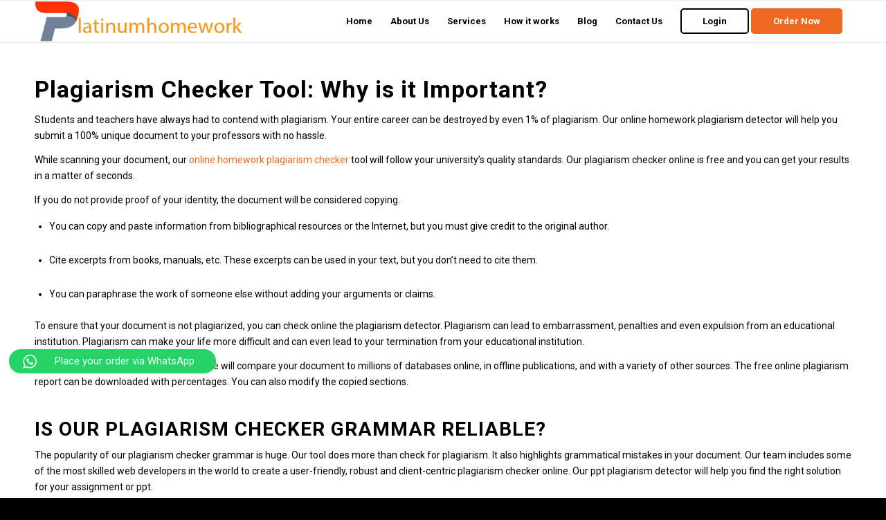

--- FILE ---
content_type: text/css
request_url: https://platinumhomework.com/wp-content/plugins/awasam-widgets/css/widget.css?ver=6.8.3
body_size: 649
content:
.article__cta {
    background-image: -webkit-gradient(linear, left top, right top, from(#0ac5ca), to(#09e683));
    background-image: -webkit-linear-gradient(left, #0ac5ca, #09e683);
    background-image: linear-gradient(to right, #0ac5ca, #09e683);
    padding: 28px 38px 35px;
    margin-bottom: 33px;
    position: relative;
    border-radius: 10px;
}

.article__cta::before {
    z-index: 0;
    content: '';
    top: 0;
    left: 0;
    right: 0;
    bottom: 0;
    position: absolute;
}

.article__cta-inner {
    display: -webkit-box;
    display: -webkit-flex;
    display: -ms-flexbox;
    display: flex;
    -webkit-box-orient: horizontal;
    -webkit-box-direction: normal;
    -webkit-flex-flow: row wrap;
    -ms-flex-flow: row wrap;
    flex-flow: row wrap;
    text-align: left;
}

.article__cta-inner-text {
    -webkit-box-flex: 1;
    -webkit-flex: 0 0 70%;
    -ms-flex: 0 0 70%;
    flex: 0 0 70%;
}

.article__cta-inner-button {
    display: -webkit-box;
    display: -webkit-flex;
    display: -ms-flexbox;
    display: flex;
    -webkit-box-pack: end;
    -webkit-justify-content: flex-end;
    -ms-flex-pack: end;
    justify-content: flex-end;
    -webkit-box-align: center;
    -webkit-align-items: center;
    -ms-flex-align: center;
    align-items: center;
}

.article__cta-top {
    font-size: 18px;
    text-align: left;
    color: #fff;
    margin-bottom: 10px;
}

@media screen and (max-width: 767px) {
    .article__cta:before {
        background-size: cover;
        background-position: center;
        background-repeat: no-repeat
    }

    .article__cta {
        margin-top: 26px;
        margin-right: -15px;
        margin-left: -15px;
        padding: 19px 18px 28px 15px
    }

    .article__cta-top {
        font-size: 13px;
        text-align: left;
        color: #fff
    }
}

.article__cta-middle {
    font-size: 24px;
    font-weight: 700;
    letter-spacing: .5px;
    color: #fffc45;
    margin-bottom: 10px;
}

@media screen and (max-width: 767px) {
    .article__cta-middle {
        font-size: 18px;
        font-weight: 700;
        letter-spacing: .5px;
        color: #fffc45
    }
}

.article__cta-bottom {
    font-size: 18px;
    text-align: left;
    color: #fff
}

@media screen and (max-width: 767px) {
    .article__cta-bottom {
        font-size: 13px;
        text-align: left;
        color: #fff
    }
}

.article__cta-waste {
    font-size: 24px;
    font-weight: 700;
    line-height: 1.29;
    text-align: left;
    color: #fff
}

@media screen and (max-width: 767px) {
    .article__cta-waste {
        font-size: 18px;
        font-weight: 700;
        line-height: 1.56;
        text-align: left;
        color: #fff
    }

    .article__cta-waste br {
        display: none
    }
}

.article__cta .btn {
    padding: 0 25px;
    height: 50px;
    line-height: 50px;
    background-color: #fffc44;
    border: 0;
    outline: 0;
    position: relative;
    -webkit-box-shadow: 0 2px #89c32e;
    box-shadow: 0 2px #89c32e;
    -webkit-transition: all .5s ease;
    transition: all .5s ease;
    text-align: center;
    color: #838100;
    font-size: 17px;
    width: 145px;
    -webkit-border-radius: 100px;
    border-radius: 100px;
}

.article__cta .btn:hover {
    opacity: .95;
    color: #838100;
    outline: 0
}

.article__cta .btn:active {
    -webkit-box-shadow: 0 1px #89c32e;
    box-shadow: 0 1px #89c32e;
    -webkit-transform: translateY(2px);
    -ms-transform: translateY(2px);
    transform: translateY(2px);
    outline: 0
}